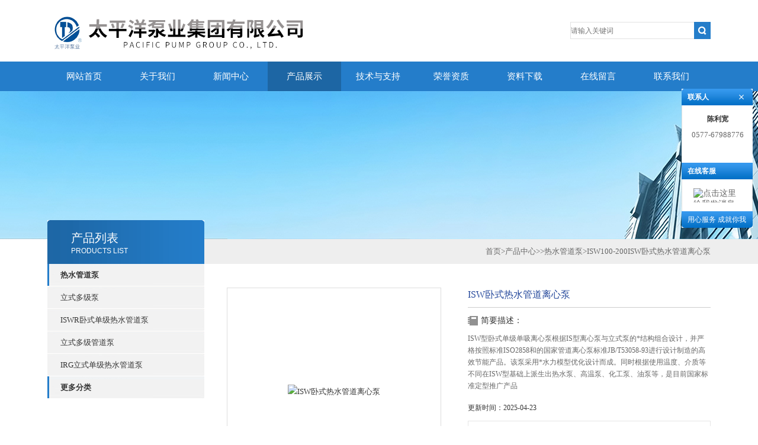

--- FILE ---
content_type: text/html; charset=utf-8
request_url: http://www.tpybyjt.com/Products-3516876.html
body_size: 8226
content:
<!DOCTYPE html PUBLIC "-//W3C//DTD XHTML 1.0 Transitional//EN" "http://www.w3.org/TR/xhtml1/DTD/xhtml1-transitional.dtd">
<html xmlns="http://www.w3.org/1999/xhtml">
<head>
<meta http-equiv="X-UA-Compatible" content="IE=9; IE=8; IE=7; IE=EDGE" />
<meta http-equiv="Content-Type" content="text/html; charset=utf-8" />
<TITLE>ISW卧式热水管道离心泵-太平洋泵业集团有限公司</TITLE>
<META NAME="Keywords" CONTENT="ISW卧式热水管道离心泵">
<META NAME="Description" CONTENT="太平洋泵业集团有限公司专业生产(供应)销售ISW卧式热水管道离心泵，欢迎您来电咨询ISW卧式热水管道离心泵的详细信息！">
<link type="text/css" rel="stylesheet" href="/Skins/77711/css/css.css" />
<link type="text/css" rel="stylesheet" href="/Skins/77711/css/inpage.css" />
<script type="text/javascript" src="/Skins/77711/js/jquery-1.8.2.min.js"></script>
<script>var num=4</script>
<script type="text/javascript" src="/Skins/77711/js/jquery.pack.js"></script>
<script type="text/javascript" src="/Skins/77711/js/jquery.SuperSlide.js"></script>
<script type="application/ld+json">
{
"@context": "https://ziyuan.baidu.com/contexts/cambrian.jsonld",
"@id": "http://www.tpybyjt.com/Products-3516876.html",
"title": "ISW卧式热水管道离心泵ISW100-200",
"pubDate": "2013-10-15T15:25:48",
"upDate": "2025-04-23T07:44:50"
    }</script>
<script type="text/javascript" src="/ajax/common.ashx"></script>
<script src="/ajax/NewPersonalStyle.Classes.SendMSG,NewPersonalStyle.ashx" type="text/javascript"></script>
<script type="text/javascript">
var viewNames = "";
var cookieArr = document.cookie.match(new RegExp("ViewNames" + "=[_0-9]*", "gi"));
if (cookieArr != null && cookieArr.length > 0) {
   var cookieVal = cookieArr[0].split("=");
    if (cookieVal[0] == "ViewNames") {
        viewNames = unescape(cookieVal[1]);
    }
}
if (viewNames == "") {
    var exp = new Date();
    exp.setTime(exp.getTime() + 7 * 24 * 60 * 60 * 1000);
    viewNames = new Date().valueOf() + "_" + Math.round(Math.random() * 1000 + 1000);
    document.cookie = "ViewNames" + "=" + escape(viewNames) + "; expires" + "=" + exp.toGMTString();
}
SendMSG.ToSaveViewLog("3516876", "ProductsInfo",viewNames, function() {});
</script>
<script language="javaScript" src="/js/JSChat.js"></script><script language="javaScript">function ChatBoxClickGXH() { DoChatBoxClickGXH('http://chat.gkzhan.com',89195) }</script><script>!window.jQuery && document.write('<script src="https://public.mtnets.com/Plugins/jQuery/2.2.4/jquery-2.2.4.min.js">'+'</scr'+'ipt>');</script><script type="text/javascript" src="http://chat.gkzhan.com/chat/KFCenterBox/77711"></script><script type="text/javascript" src="http://chat.gkzhan.com/chat/KFLeftBox/77711"></script><script>
(function(){
var bp = document.createElement('script');
var curProtocol = window.location.protocol.split(':')[0];
if (curProtocol === 'https') {
bp.src = 'https://zz.bdstatic.com/linksubmit/push.js';
}
else {
bp.src = 'http://push.zhanzhang.baidu.com/push.js';
}
var s = document.getElementsByTagName("script")[0];
s.parentNode.insertBefore(bp, s);
})();
</script>
</head>
<body class="inbody">
<!--header start-->
<div class="header clearfix">
  <div class="logo fl"><a href="/"><img src="/Skins/77711/images/new_logo.gif" width="531" height="104" border="none"/></a></div>  
  <div class="right_tl fr">
    <ul class="new_tel">
      <li class="new_inp">
        <form name="form1" method="post" action="/products.html" onSubmit="return checkform(form1)">
          <input name="keyword" placeholder="请输入关键词" onfocus="if (value =='请输入搜索关键字'){value =''}" onblur="if (value =='')"  type="text"  class="inp_1"/>
          <input name="" type="submit" class="inp_2" value=""/>
        </form>
      </li>
    </ul>
  </div>
</div>
<div class="new_nav">
  <ul>
    <li><a href="/">网站首页</a></li>
    <li><a href="/aboutus.html">关于我们</a></li>
    <li><a href="/news.html">新闻中心</a></li>
    <li><a href="/products.html">产品展示</a></li>
    <li><a href="/article.html">技术与支持</a></li>
    <li><a href="/honor.html">荣誉资质</a></li>
    <li><a href="/down.html">资料下载</a></li>
    <li><a href="/order.html">在线留言</a></li>
    <li><a href="/contact.html">联系我们</a></li>
  </ul>
</div>
<script src="http://www.gkzhan.com/mystat.aspx?u=walmeyi"></script>
<!--header end-->
<div class="new_ny_banner"></div>
<!--body start-->
<div class="inpage_con">
  <div class="inpgae_left">
    <p class="inpage_indexnoticetit">产品列表<span>PRODUCTS LIST</span></p>
    <div class="inpage_notice">
      <ul>
        
        <li><a href="/ParentList-305498.html" title="热水管道泵" target="_blank" onmouseover="showsubmenu('热水管道泵')">热水管道泵</a></li>
        <div id="submenu_热水管道泵" style="display:none">
          
          <li class="new_left_two"><a href="/SonList-685315.html" target="_blank" title="立式多级泵">立式多级泵</a></li>
          
          <li class="new_left_two"><a href="/SonList-307003.html" target="_blank" title="ISWR卧式单级热水管道泵">ISWR卧式单级热水管道泵</a></li>
          
          <li class="new_left_two"><a href="/SonList-305778.html" target="_blank" title="立式多级管道泵">立式多级管道泵</a></li>
          
          <li class="new_left_two"><a href="/SonList-305774.html" target="_blank" title="IRG立式单级热水管道泵">IRG立式单级热水管道泵</a></li>
          
        </div>
        
        <li><a href="/products.html"><b>更多分类</b></a></li>
      </ul>
    </div>
  </div>
  <div class="inpage_right">
    <div class="mbx2"><a href="/" class="SeoItem" SeoLength="30">首页</a>&gt;<a href="/products.html" class="SeoItem" SeoLength="30">产品中心</a>&gt;&gt;<a href="/ParentList-305498.html">热水管道泵</a>&gt;<span class="SeoItem" SeoLength="30">ISW100-200ISW卧式热水管道离心泵</span></div>
    <div class="inpage_content">
      <div id="nr_main_box">
        <div id="pro_detail_box01"><!--产品图片和基本资料-->
          <div id="pro_detail_text"><!--产品基本信息-->
            <h1>ISW卧式热水管道离心泵</h1>
            <div class="pro_ms">
              <h2 class="bt">简要描述：</h2>
              <p>ISW型卧式单级单吸离心泵根据IS型离心泵与立式泵的*结构组合设计，并严格按照标准ISO2858和的国家管道离心泵标准JB/T53058-93进行设计制造的高效节能产品。该泵采用*水力模型优化设计而成。同时根据使用温度、介质等不同在ISW型基础上派生出热水泵、高温泵、化工泵、油泵等，是目前国家标准定型推广产品</p>
            </div>
            <p>更新时间：2025-04-23</p>
            <div style="padding:10px; border:1px solid #E6E6E6; margin-top:10px;">
              <p style="margin-top:6px;"><a href="mailto:613156871@qq.com"><img src="/Skins/77711/images/pro_arr_email.gif" style="vertical-align:middle; margin-right:4px; margin-left:1px; border:0px none;">发邮件给我们：613156871@qq.com</a></p>
              <div style="margin-top:10px; padding-top:6px; border-top:1px dashed #DDD;">
                <!-- Baidu Button BEGIN -->
                <div style="height:26px; overflow:hidden;">
                  <div id="bdshare" class="bdshare_t bds_tools get-codes-bdshare">
                    <span class="bds_more">分享到：</span>
                    <a class="bds_qzone" title="分享到QQ空间" href="#"></a>
                    <a class="bds_tsina" title="分享到新浪微博" href="#"></a>
                    <a class="bds_tqq" title="分享到腾讯微博" href="#"></a>
                    <a class="bds_renren" title="分享到人人网" href="#"></a>
                    <a class="bds_t163" title="分享到网易微博" href="#"></a>
                    <a class="shareCount" href="#" title="累计分享1次">1</a>
                  </div>
                </div>
                <script type="text/javascript" id="bdshare_js" data="type=tools&amp;uid=6627028" src="http://bdimg.share.baidu.com/static/js/bds_s_v2.js?cdnversion=403039"></script>
                <script type="text/javascript">
				document.getElementById("bdshell_js").src = "http://bdimg.share.baidu.com/static/js/shell_v2.js?cdnversion=" + Math.ceil(new Date()/3600000)
				</script>
                <!-- Baidu Button END -->
              </div>
            </div>
            <a href="#tagContent1" class="gwc_an2 lightbox" style=" float:left;" rel="group1">在线留言</a>
          </div><!--产品基本信息-->
          <div id="preview"><!--产品图片-->
            <div class="jqzoom"><img id="bigImg" src="http://img52.gkzhan.com/gxhpic_391bb4f19d/6fd65d789e787a6b71735e04bb1e297c3a15b61171c3822c43532994bdb4c7a639236d235fb76aaa.jpg" onload="AutoResizeImage(320,320,this)" jqimg="http://img52.gkzhan.com/gxhpic_391bb4f19d/6fd65d789e787a6b71735e04bb1e297c3a15b61171c3822c43532994bdb4c7a639236d235fb76aaa.jpg" alt="ISW卧式热水管道离心泵"></div>
          </div><!--产品图片-->
        </div> <!--产品图片和基本资料 END-->
        <div id="ny_pro_box02"><!--商品介绍、详细参数、售后服务-->
          <div id="con"><!--TAB切换 BOX-->
            <ul id="tags"><!--TAB 标题切换-->
              <li class="selectTag"><a onmouseover="selectTag('tagContent0',this)" href="javascript:void(0)" onfocus="this.blur()">详细介绍</a></li>
            </ul><!--TAB 标题切换 END-->
            <div id="tagContent"><!--内容-->
              <div class="tagContent selectTag" id="tagContent0" style="display: block;"><p>&nbsp;</p><p><strong>ISW卧式管道离心泵详细信息：&nbsp;&nbsp; </strong><br />&nbsp;<br />ISW型卧式单级单吸离心泵根据IS型离心泵与立式泵的*结构组合设计，并严格按照标准ISO2858和的国家管道离心泵标准JB/T53058-93进行设计制造的高效节能产品。该泵采用*水力模型优化设计而成。同时根据使用温度、介质等不同在ISW型基础上派生出热水泵、高温泵、化工泵、油泵等，是目前国家标准定型推广产品。</p><p><strong>ISW卧式管道离心泵产品用途 </strong><br />&nbsp;<br />1、 ISW型卧式单级单吸离心泵，供输送清水及物理化学性质类似于清水的其他液体之用，适用于工业和城市给排水，高层建筑增压送水，园林灌溉，消防增压及设备配套，使用温度T：&le;80℃。<br />2、 ISWR（WRG）型热水（高温）循环泵广泛适用于能源、冶金、化工、纺织、造纸、以及宾馆饭店等锅炉高温热水增压循环输送及城市采暖系统循环用泵，ISWR使用温度T：&le;120℃、WRG使用温度T：&le;240℃。<br />3、 ISWH型卧式化工泵，供输送不含固体颗粒，具有腐蚀性，粘度类似于水的液体，适用于石油、化工、冶金、电力、造纸、食品、制药和合成纤维等部门，使用温度T：-20℃-120℃。<br />4、 ISWB型卧式油泵，供输送汽油、柴油、煤油等石油产品，使用温度T：-20℃-120℃。&nbsp;&nbsp;<br />&nbsp;<br /><strong>ISW卧式管道离心泵工作条件 </strong><br />&nbsp;<br />1、 吸入压力&le;1.0Mpa，或泵系统高工作压力&le;1.6Mpa,即泵吸入口压力+泵扬程&le;&nbsp;&nbsp;&nbsp; 1.6Mpa、泵静压试验压力为2.5Mpa,订货时请注明系统工作压力。泵系统工作压力大于 1.6Mpa时应在订货时另行提出。以便在制造时泵的过流部件和联接部分采用铸钢材料。<br />2、 环境温度&lt;40℃，相对湿度&lt;95%。<br />3、 所输送介质中固体颗粒体积含量不超过单位体积的0.1%，粒度&lt;0.2mm.<br />注：如使用介质为带有细小颗粒，请在订货时说明，以便采用耐磨式机械密封。&nbsp;&nbsp;<br />&nbsp;<br />&nbsp;<br /><strong>ISW卧式管道离心泵型号意义</strong><br />&nbsp;<br />&nbsp;<br />例如：ISW100-160（I）AB<br />ISW-卧式离心泵<br />100-泵进、出口公称直径（mm）<br />160-叶轮名义直径（mm）<br />I-流量分类<br />AB-叶轮经*、二次切割</p><p><strong>ISW卧式管道离心泵技术参数</strong></p><p><br />流量：6.3-1500m<sup>3</sup>/h<br />扬程：5-150m&nbsp;&nbsp;&nbsp;&nbsp;&nbsp;&nbsp;&nbsp;&nbsp;&nbsp;&nbsp;&nbsp;&nbsp;&nbsp;&nbsp;&nbsp;&nbsp;&nbsp;&nbsp;<br />转速：980-2900r/min<br />口径：&phi;40-&phi;500<br />工作压力：0~+120℃<br />介质温度：&le;1.6MPa</p></div><!--商品介绍 END-->
              <div class="tagContent" id="tagContent1" style="display: block;"><link rel="stylesheet" type="text/css" href="/css/MessageBoard_style.css">
<script language="javascript" src="/skins/Scripts/order.js?v=20210318" type="text/javascript"></script>
<a name="order" id="order"></a>
<div class="ly_msg" id="ly_msg">
<form method="post" name="form2" id="form2">
	<h3>留言框  </h3>
	<ul>
		<li>
			<h4 class="xh">产品：</h4>
			<div class="msg_ipt1"><input class="textborder" size="30" name="Product" id="Product" value="ISW卧式热水管道离心泵"  placeholder="请输入产品名称" /></div>
		</li>
		<li>
			<h4>您的单位：</h4>
			<div class="msg_ipt12"><input class="textborder" size="42" name="department" id="department"  placeholder="请输入您的单位名称" /></div>
		</li>
		<li>
			<h4 class="xh">您的姓名：</h4>
			<div class="msg_ipt1"><input class="textborder" size="16" name="yourname" id="yourname"  placeholder="请输入您的姓名"/></div>
		</li>
		<li>
			<h4 class="xh">联系电话：</h4>
			<div class="msg_ipt1"><input class="textborder" size="30" name="phone" id="phone"  placeholder="请输入您的联系电话"/></div>
		</li>
		<li>
			<h4>常用邮箱：</h4>
			<div class="msg_ipt12"><input class="textborder" size="30" name="email" id="email" placeholder="请输入您的常用邮箱"/></div>
		</li>
        <li>
			<h4>省份：</h4>
			<div class="msg_ipt12"><select id="selPvc" class="msg_option">
							<option value="0" selected="selected">请选择您所在的省份</option>
			 <option value="1">安徽</option> <option value="2">北京</option> <option value="3">福建</option> <option value="4">甘肃</option> <option value="5">广东</option> <option value="6">广西</option> <option value="7">贵州</option> <option value="8">海南</option> <option value="9">河北</option> <option value="10">河南</option> <option value="11">黑龙江</option> <option value="12">湖北</option> <option value="13">湖南</option> <option value="14">吉林</option> <option value="15">江苏</option> <option value="16">江西</option> <option value="17">辽宁</option> <option value="18">内蒙古</option> <option value="19">宁夏</option> <option value="20">青海</option> <option value="21">山东</option> <option value="22">山西</option> <option value="23">陕西</option> <option value="24">上海</option> <option value="25">四川</option> <option value="26">天津</option> <option value="27">新疆</option> <option value="28">西藏</option> <option value="29">云南</option> <option value="30">浙江</option> <option value="31">重庆</option> <option value="32">香港</option> <option value="33">澳门</option> <option value="34">中国台湾</option> <option value="35">国外</option>	
                             </select></div>
		</li>
		<li>
			<h4>详细地址：</h4>
			<div class="msg_ipt12"><input class="textborder" size="50" name="addr" id="addr" placeholder="请输入您的详细地址"/></div>
		</li>
		
        <li>
			<h4>补充说明：</h4>
			<div class="msg_ipt12 msg_ipt0"><textarea class="areatext" style="width:100%;" name="message" rows="8" cols="65" id="message"  placeholder="请输入您的任何要求、意见或建议"></textarea></div>
		</li>
		<li>
			<h4 class="xh">验证码：</h4>
			<div class="msg_ipt2">
            	<div class="c_yzm">
                    <input class="textborder" size="4" name="Vnum" id="Vnum"/>
                    <a href="javascript:void(0);" class="yzm_img"><img src="/Image.aspx" title="点击刷新验证码" onclick="this.src='/image.aspx?'+ Math.random();"  width="90" height="34" /></a>
                </div>
                <span>请输入计算结果（填写阿拉伯数字），如：三加四=7</span>
            </div>
		</li>
		<li>
			<h4></h4>
			<div class="msg_btn"><input type="button" onclick="return Validate();" value="提 交" name="ok"  class="msg_btn1"/><input type="reset" value="重 填" name="no" /></div>
		</li>
	</ul>	
    <input name="PvcKey" id="PvcHid" type="hidden" value="" />
</form>
</div>
</div>
            </div>
          </div><!--TAB 内容 end-->
        </div><!--商品介绍、详细参数、售后服务 END-->
        <div class="inside_newsthree">
          <p id="newsprev">上一篇：<b class="newsprev"><a href="/Products-3516860.html">ISG65-315立式管道热水离心泵</a></b></p>
		  <p id="newsnext">下一篇：<b class="newsnext"><a href="/Products-3518552.html">200S-42S型单级双吸水平中开式离心泵</a></b></p>
		  <span><a href="/products.html">返回列表>></a></span>
        </div>
        <div class="xgchanp">
          <p class="cp_tit">相关产品</p>
          <div class="newscon">
            <div class="in_pro_list nyproli">
              
              
              <a href="/Products-10106719.html" target="_blank">ISW32-160卧式管道离心泵</a> &nbsp;&nbsp; &nbsp;&nbsp;
              
              <a href="/Products-8526350.html" target="_blank">多级立式管道离心泵</a> &nbsp;&nbsp; &nbsp;&nbsp;
              
              <a href="/Products-8297419.html" target="_blank">ISW32-160供应卧式管道离心泵</a> &nbsp;&nbsp; &nbsp;&nbsp;
              
              <a href="/Products-8297402.html" target="_blank">20GDL-12.3立式管道离心泵厂家</a> &nbsp;&nbsp; &nbsp;&nbsp;
              
              <a href="/Products-8297388.html" target="_blank">立式管道离心泵20GDL-12.3</a> &nbsp;&nbsp; &nbsp;&nbsp;
              
              <a href="/Products-8297374.html" target="_blank">ISW32-160卧式管道离心泵厂家</a> &nbsp;&nbsp; &nbsp;&nbsp;
              
              
              
              <a href="/Products-7938475.html" target="_blank">ISG40-200A立式管道离心泵</a> &nbsp;&nbsp; &nbsp;&nbsp;
              
              <a href="/Products-7938455.html" target="_blank">ISW50-250卧式管道离心泵</a> &nbsp;&nbsp; &nbsp;&nbsp;
              
              <a href="/Products-7938088.html" target="_blank">ISW32-160卧式管道离心泵</a> &nbsp;&nbsp; &nbsp;&nbsp;
              
              <a href="/Products-6793611.html" target="_blank">YG型管道油泵</a> &nbsp;&nbsp; &nbsp;&nbsp;
              
              
              
              
            </div>
          </div>
        </div>
      </div>
    </div>
  </div>
</div>
<!--body end-->
<!--footer start-->
<div class="footer clearfix">
  <div class="footer_wrapper clearfix">
    <div class="footer_cen fl">
      <span style="font-size:14px; color:#fff;">工作时间</span><br/>
      为了避免不必要的等待，敬请注意我们的工作时间 。以下是我们的正常工作时间，中国大陆法定节假日除外。<br />
      工作时间：周一至周五 早8：30-晚6：00<br />
      周日、周六休息<br />
    </div>
    <div class="footer_cen fl">
      <span style="font-size:14px; color:#fff;">联系方式</span><br/>
      地址：浙江省温州市永嘉县瓯北街道三桥工业区太平洋泵业集团有限公司<br />
      联系人：陈利宽<br />
      联系QQ：613156876<br />
      邮箱：613156871@qq.com
    </div>
    <div class="footer_cen fl">
      <span style="font-size:14px; color:#fff;">服务保障</span><br/>    良好的沟通和与客户建立互相信任的关系是提供良好的客户服务的关键。在与客户的沟通中，对客户保持热情和友好的态度是非常重要的。客户需要与我们交流，当客户找到我们时，是希望得到重视，得到帮助和解决问题。
    </div>
    <div class="footer_cen2 fl">
      <span style="font-size:14px; color:#fff;">关注我们</span><br/><br/>
      <img src="/Skins/77711/images/foot_icon.gif" />
    </div>
  </div> 
  <div class="clearfix"></div>
  <div class="footer_bottom">
    <div class="bottomw">
      <div class="banquan fl">
          <p>&copy; 2019版权所有&nbsp;太平洋泵业集团有限公司专业提供ISW100-200ISW卧式热水管道离心泵等产品信息，欢迎来电咨询！总访问量：<span style="color:#FF0000">363618</span></p>
          <p>&nbsp;&nbsp;ICP备案号：<a href="http://beian.miit.gov.cn" target="_blank" >浙ICP备05024199号-10</a>&nbsp;&nbsp;<a href="/sitemap.xml" target="_blank">GoogleSitemap</a>&nbsp;&nbsp;技术支持：<a href="http://www.gkzhan.com" target="_blank" >智能制造网</a>&nbsp;&nbsp;<a href="http://www.gkzhan.com/login" target="_blank" >管理登陆</a> </p>
      </div>
      <div class="bottomnav fr">
        <a href="/" target="_blank">返回首页</a>
        <a href="/aboutus.html" target="_blank">关于我们</a>
        <a href="/contact.html" target="_blank">联系我们</a>
      </div>
      <div class="clearfix"></div>
    </div>
  </div>
</div>
<div class="qq_ser" id="kfFloatqq">
  <div class="ser_tit1">联系人<a onclick="javascript:turnoff('kfFloatqq')"></a></div>
  <div class="lxr_list">
    <ul>
      <li><h3>陈利宽</h3><p>0577-67988776</p><p></p></li>
    </ul>
  </div>
  <!--在线客服-->
  <div class="ser_tit2">在线客服</div>
  <div class="qq_list">
    <ul>
      <li><a target="_blank" href="http://wpa.qq.com/msgrd?v=3&uin=613156876&site=qq&menu=yes"><img border="0" src="http://wpa.qq.com/pa?p=2:613156876:41" alt="点击这里给我发消息" title="点击这里给我发消息" align="absmiddle"></a></li>
    </ul>
  </div>
  <!--底部-->
  <div class="ser_tit3">用心服务  成就你我</div>
</div>
<script type="text/javascript" src="/Skins/77711/js/qq.js"></script>
<script type="text/javascript" src="/Skins/77711/js/pt_js.js"></script>
<!--footer end-->

 <script type='text/javascript' src='/js/VideoIfrmeReload.js?v=001'></script>
  
</html></body>